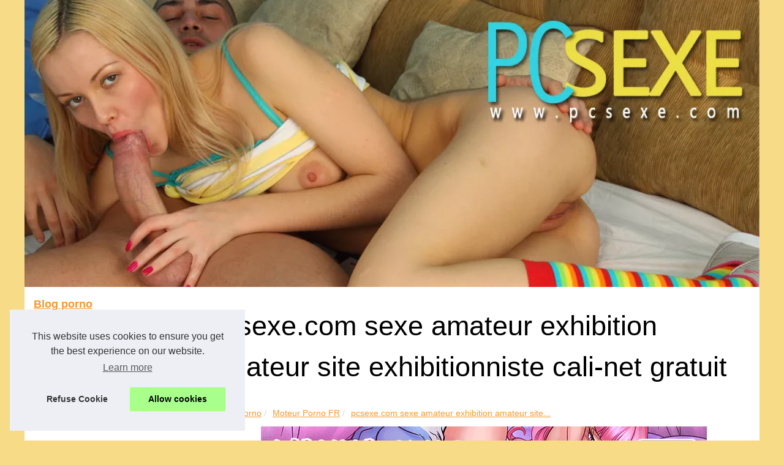

--- FILE ---
content_type: text/html; charset=UTF-8
request_url: https://www.pcsexe.com/moteur-porno/pcsexe-com-sexe-amateur-exhibition-amateur-site-exhibitionniste-cali-net-gratuit.html
body_size: 19338
content:
<!DOCTYPE html>
<html lang="fr">
	<head>
		<meta charset="UTF-8">
			<meta name="viewport" content="width=device-width, initial-scale=1">
			<title>pcsexe.com sexe amateur exhibition amateur site exhibitionniste cali-net gratuit</title>
			<link rel="icon" href="/favicon.ico" sizes="any">
			<meta name="description" content="toutes vos ex. petites amies, vos voisines, votre pharmacienne, votre cousine sur ce site, nue, en pleine exhib voire mme en pleine action. la vengeance...">
			<meta name="keywords" content="exhibition amateur, sexe amateur, amateur sexe, voyeur, voyeurisme, exhib, exhibition, exhibisionisme, voyeurisme, amateur, gratuit 100pour-cent, fille, nue, nu, amateurs, rue, en public, extrieur, plage, string, sex, sexe, cul, sein, sein nu, maillot de bain, so">
			<link rel="canonical" href="https://www.pcsexe.com/moteur-porno/pcsexe-com-sexe-amateur-exhibition-amateur-site-exhibitionniste-cali-net-gratuit.html">
			<link rel="alternate" type="application/rss+xml" title="RSS Feed pcsexe.com" href="https://www.pcsexe.com/rss.xml">
			<meta property="og:type" content="website">
			<meta property="og:locale" content="fr">
			<meta property="og:title" content="pcsexe.com sexe amateur exhibition amateur site exhibitionniste cali-net gratuit">
			<meta property="og:description" content="toutes vos ex. petites amies, vos voisines, votre pharmacienne, votre cousine sur ce site, nue, en pleine exhib voire mme en pleine action. la vengeance d'une amie, d'un ex ..pcsexe.com est possible ! et des millers de contributions toutes gratuites 100pour-cent">
			<meta property="og:url" content="https://www.pcsexe.com/moteur-porno/pcsexe-com-sexe-amateur-exhibition-amateur-site-exhibitionniste-cali-net-gratuit.html">
			<meta property="og:site_name" content="pcsexe.com">
			<meta name="DC.Title" content="pcsexe.com sexe amateur exhibition amateur site exhibitionniste cali-net gratuit">
			<meta name="DC.Description" content="toutes vos ex. petites amies, vos voisines, votre pharmacienne, votre cousine sur ce site, nue, en pleine exhib voire mme en pleine action. la vengeance d'une amie, d'un ex ..pcsexe.com est possible ! et des millers de contributions toutes gratuites 100pour-cent">
			<meta name="DC.Subject" content="toutes vos ex. petites amies, vos voisines, votre pharmacienne, votre cousine sur ce site, nue, en pleine exhib voire mme en pleine action. la vengeance d'une amie, d'un ex ..pcsexe.com est possible ! et des millers de contributions toutes gratuites 100pour-cent">
			<meta name="DC.Language" content="fr">
			<meta name="DC.Identifier" content="https://www.pcsexe.com/moteur-porno/pcsexe-com-sexe-amateur-exhibition-amateur-site-exhibitionniste-cali-net-gratuit.html">
			<meta name="DC.Keywords" content="exhibition amateur, sexe amateur, amateur sexe, voyeur, voyeurisme, exhib, exhibition, exhibisionisme, voyeurisme, amateur, gratuit 100%, fille, nue, nu, amateurs, rue, en public, extrieur, plage, string, sex, sexe, cul, sein, sein nu, maillot de bain, so">
			<meta name="DC.Date.Created" content="Fri Nov 14 9:11:38 UTC 2014">
			<script type="application/ld+json">{"@context":"https:\/\/schema.org\/","@type":"Blog","@id":"https:\/\/www.pcsexe.com","mainEntityOfPage":"https:\/\/www.pcsexe.com","name":"Blog porno","description":"le meilleur du sexe porno gratuit francophone et \u00e9tranger depuis 2004 !","publisher":{"@type":"Organization","@id":"https:\/\/www.pcsexe.com","name":"pcsexe.com"},"blogPost":{"@type":"BlogPosting","@id":"\/moteur-porno\/pcsexe-com-sexe-amateur-exhibition-amateur-site-exhibitionniste-cali-net-gratuit.html","mainEntityOfPage":"\/moteur-porno\/pcsexe-com-sexe-amateur-exhibition-amateur-site-exhibitionniste-cali-net-gratuit.html","headline":"pcsexe.com sexe amateur exhibition amateur site exhibitionniste cali-net gratuit","name":"pcsexe.com sexe amateur exhibition amateur site exhibitionniste cali-net gratuit","description":"toutes vos ex. petites amies, vos voisines, votre pharmacienne, votre cousine sur ce site, nue, en pleine exhib voire mme en pleine action. la vengeance d'une amie, d'un ex ..pcsexe.com est possible ! et des millers de contributions toutes gratuites 100%","datePublished":"2014-11-14","url":"\/moteur-porno\/pcsexe-com-sexe-amateur-exhibition-amateur-site-exhibitionniste-cali-net-gratuit.html"}}</script>
			<style>
			html, body, div, span, object, iframe,h1, h2, h3, h4, h5, h6, p, blockquote, pre, a, cite, code, em, img, strong, sub, sup, i, center, ol, ul, li, fieldset, form, label, legend, table, caption, tbody, tfoot, thead, tr, th, td, article, aside, canvas, details, embed, figure, figcaption, footer, header, hgroup, main, menu, nav, output, ruby, section, summary, time, mark, audio, video{margin: 0;padding: 0;border: 0;font-size: 100%;font: inherit;vertical-align: baseline;}
			body, article, aside, details, figure, footer, header, main, nav, section, time, paginate, blockquote {display: block; box-sizing: border-box;}
			body {margin:0px;display:flex;flex-direction:column;justify-content:center;line-height: 1; text-align:center;background:rgba(247,219,135,1);font-family: Verdana, sans-serif;color: rgba(0,0,0,1);}
			body:hover{background:rgba(247,219,135,1);}
			ol, ul {list-style: none;}
			blockquote, q {quotes: none;}
			blockquote:before, blockquote:after, q:before, q:after{content: '';content: none;}
			table {border-collapse: collapse;border-spacing: 0;}
			header, main, footer {display:block;margin:auto;width:100vw;}
			header img, header picture {display:block;margin:auto;width:1200px;max-width:100vw;height:auto;}
			a {color: rgba(245,152,46,1);}
			a:hover {color: rgba(245,152,46,1);text-decoration:none;}
			header {order:1;}
			main {order:2; display: flex;flex-direction:column;flex-wrap:wrap;justify-content:center;align-items: stretch;width:100vw;background:rgba(255,255,255,1);}
			main:hover {background:rgba(255,255,255,1);}
			aside {display:block;width:100%;height:auto;margin:10px auto;text-align:center;}
			main > section {width:95vw;}
			main > section > h1 {display:block;font-size:1.5em;padding:20px 10px;}
			main > section > nav > ol {font-size:0.9em;display:flex;flex-direction:column;flex-wrap:wrap;}
			main > section > nav > ol > li:first-child:before {content:"⌂";margin-right:5px;}
			main > section > nav > ol > li {display:inline-block;padding:5px;}
			main > section > nav > ol > li > a:hover {text-decoration:underline;}
			main > section > article {margin:10px auto;padding:10px;line-height:2em;text-align:justify;background:rgba(255,255,255,0);}
			main > section > article:hover {background:rgba(255,255,255,0);}
			main > section > article P {display:block;width:100%;margin:20px 0px;}
			main > section > article h2 {margin:10px 0px;font-weight:bold;font-size:1.2em;}
			main > section > article h3 {margin:10px 20px;font-weight:bold;font-size:1em;}
			main > section > article img {display:block;max-width:90%;margin:auto;}
			main > section > article a {text-decoration:underline;}
			main > section > article ul, main > section > article ol { list-style-type: disc; padding-left: 20px;}
			main > section > article ol {list-style-type: decimal; padding-left: 20px;}
			main > section > article em, main > section > article i {font-style: italic;}
			main > section > article strong, main > section > article b {font-weight: bold;}
			main > section > article u {text-decoration: underline;}
			main > section > article table {width: 100%;border-collapse: collapse;margin: 20px 0;box-shadow: 0 0 10px rgba(0, 0, 0, 0.1);}
			main > section > article table th, main > section > article table td {border: 1px solid;padding: 10px;text-align: left;}
			main > section > article table th {font-weight: bold;text-align: center;}
			main > section > article table tr:nth-child(even) {filter: brightness(0.97);}
			main > section > time {margin:5px 10px 10px 10px;font-style:italic;text-align:right;}
			main > section > paginate > ul {width:100%;font-size:0.9em;line-height:1.3em;display:flex;flex-direction:row;justify-content:space-between;}
			main > section > paginate > ul > li {max-width:40%;}
			main > section > paginate > ul > li:first-child a:before {display:block;margin:0 0 5px 0;content:"⇦";}
			main > section > paginate > ul > li:last-child a:before {display:block;margin:0 0 5px 0;content:"⇨";}
			main > section > paginate > ul > li > a {display:block;margin:auto;padding:15px;border:1px dashed rgba(255,255,255,0);}
			main > section > section > article {text-align:justify;margin:20px 10px;padding:20px 0px;line-height:1.8em;border-top:1px solid rgba(102,102,102,0.9);}
			main > section > section > article:first-child {border:0px;}
			main > section > section > article > h1 {text-align:left;font-weight:bold;margin-bottom:10px;font-size:1.2em;}
			main > section > section > article > h1:hover {margin-left:10px;}
			main > section > section > article > div {display:flex;flex-direction:row;justify-content:space-between;align-items:flex-start;}
			main > section > section > article > div, main > section > section > article > div > a, main > section > section > article > div > blockquote {display:block;}
			main > section > section > article > div > a > img {display:block;max-width:100%;margin:auto;height:auto;}
			main > section > section > article > div > blockquote > a {text-decoration:underline;}
			main > section > section > article > div > blockquote > a:hover {text-decoration:none;}
			main > section > section > h2 {font-weight:bold;margin:15px 0px;}
			main > section > section > ul {margin:30px 0px;}
			main > section > section > ul > li {display:block;font-size:0.9em;padding:5px 10px;margin:10px 0px;display:flex;flex-direction:row;justify-content:space-between;}
			main > section > section > ul > li > time {font-style:italic;width:120px;}
			main > section > section > ul > li > a {text-align:left;width:630px;}
			main > section > section > ul > li > a:hover {text-decoration:underline;}
			main > section > section > ul > li > hits {text-align:right;font-style:italic;width:120px;}
			main > nav {display:flex;flex-direction:column;width:100%;background:rgba(255,255,255,0.3);}
			main > nav:hover {background:rgba(255,255,255,0.3);}
			main > nav > div {display:block;margin:10px;}
			main > nav > div > a > h2 {display:block;margin:auto;font-size:1.1em;margin:0px 5px 0px 5px;padding:10px 0px;font-weight:bold;}
			main > nav > div > ol {margin-bottom:10px;padding:0px;}
			main > nav > div > ol > li {display:block;text-align:left;padding:5px;margin:0px 5px;}
			main > nav > div > ol > li > a {display:block;font-size:0.9em;padding:5px;margin:5px 20px 5px 0px;}
			footer {order:3;width:95vw;padding:10px 0px;font-size:0.8em;line-height:1.7em;}
			main > nav > div > ol {background:rgba(255,255,255,0);}
			main > nav > div > ol:hover {background:rgba(255,255,255,0.3);}
			body > footer {background:rgba(255,255,255,1);}
			body > footer:hover {background:rgba(255,255,255,1);}
			@media(min-width: 1200px){
				* {-moz-transition: all .3s ease-out;-o-transition: all .3s ease-out;transition: all .3s ease-out;}
				header, main, footer {max-width:1200px;}
				main {display:flex;flex-direction:row;}
				main > section {width:900px;max-width:90vw;}
				main > section > h1 {font-size:2.8em;line-height:1.5em;text-align:left;margin:30px 0px;padding:0px;}
				main > section > nav > ol {flex-direction:row;}
				main > section > nav > ol > li::after {content:" / ";color:rgba(200,200,200,0.7);}
				main > section > nav > ol > li:last-child:after {content:"";}
				main > section > article h2 {font-size:1.4em;}
				main > section > article h3 {font-size:1.1em;}
				main > section > section > article > div {position:relative;display:flex;flex-direction:row;flex-wrap: nowrap;align-items: flex-start;}
				main > section > section > article > div > a > img {margin-top:5px;}
				main > section > section > article:nth-child(even) > div {flex-direction:row-reverse;}
				main > section > section > article:nth-child(odd) > div > a {margin-right:20px;}
				main > section > section > article:nth-child(even) > div > a {margin-left:20px;}
				main > section > section > article > div > blockquote {min-width:50%;max-width:100%;}
				main > section > section > article > div > a {min-width:30%;margin:5px;}
				main > section > section > article > div > a > img {display:block;height:auto;}
				main > section > paginate > ul > li > a:hover {border:1px solid rgba(102,102,102,0.9);}
				main > nav {width:300px;max-width:90vw;}
				main > nav > div > a > h2 {text-align:left;}
				main > nav > div > ol > li > a:hover {margin:5px 0px 5px 20px;}
				footer {text-align:left;}
				footer a:hover {text-decoration:underline;}
			}
			@media(min-width: 1200px){ main > nav{order:1;} main > section{order:2;}}
		</style>
	</head>
	<body>
		<main>
		<section>
		
			<h1>pcsexe.com sexe amateur exhibition amateur site exhibitionniste cali-net gratuit</h1>
			<script type="application/ld+json">{"@context":"https:\/\/schema.org","@type":"BreadcrumbList","itemListElement":[{"@type":"ListItem","position":1,"item":{"@id":"https:\/\/www.pcsexe.com","name":"Blog porno"}},{"@type":"ListItem","position":2,"item":{"@id":"https:\/\/www.pcsexe.com\/moteur-porno\/","name":"Moteur Porno FR"}},{"@type":"ListItem","position":3,"item":{"@id":"https:\/\/www.pcsexe.com\/moteur-porno\/pcsexe-com-sexe-amateur-exhibition-amateur-site-exhibitionniste-cali-net-gratuit.html","name":"pcsexe.com sexe amateur exhibition amateur site..."}}]}</script>
			<nav>
			<ol>
				<li><a href="https://www.pcsexe.com" title="Blog porno">Blog porno</a></li>
				<li><a href="https://www.pcsexe.com/moteur-porno/" title="Moteur Porno FR">Moteur Porno FR</a></li>
				<li><a href="https://www.pcsexe.com/moteur-porno/pcsexe-com-sexe-amateur-exhibition-amateur-site-exhibitionniste-cali-net-gratuit.html" title="pcsexe.com sexe amateur exhibition amateur site...">pcsexe.com sexe amateur exhibition amateur site...</a></li>
			</ol>
			</nav>
			<aside><iframe src="https://gamingadlt.com/ifr/?bs=10&offer=47&uid=0325f380-257d-42ec-a17e-7a111b0c58e4" width="728" height="90" frameborder="0" sandbox></iframe></aside>
			<article lang="fr-FR">
				ATTENTION : SITE PORNOGRAPHIQUE RESERVE AUX MAJEURS DE PLUS DE 18 ANS Ce site Internet est rserv un public majeur et averti et est conforme toutes les rglementations franaises en vigueur. Il contient des textes, des liens et des photos classes X qui peuvent tre choquantes pour certaines sensibilits. Je certifie sur l'honneur : - tre majeur selon la loi en vigueur dans mon pays et que les lois de mon tat ou mon pays m'autorisent a accder ce site et que ce site a le droit de me transmettre de telles donnes. - tre inform du caractre pornographique du serveur auquel j'accde. -je dclare n'tre choqu par aucun type de sexualit et m'interdit de poursuivre la socit ditrice de toute action judiciaire. - consulter ce serveur titre personnel sans impliquer de quelque manire que ce soit une socit prive ou un organisme public. Je m'engage sur l'honneur : - ne pas faire tat de l'existence de ce serveur et ne pas en diffuser le contenu des mineurs et utiliser tous les moyens permettant d'empcher l'accs de ce site pour adulte tout mineur. - assumer ma responsabilit, si un mineur accde ce serveur cause de ngligences de ma part : absence de protection de l'ordinateur personnel, absence de logiciel de censure, divulgation ou perte du mot de passe de scurit. - assumer ma responsabilit si une ou plusieurs de mes prsentes dclarations ont inexactes. Toutes les images contenues dans ce site sont en accord avec la loi Franaise sur la pornographie (aucune image de mineur n'est prsente sur ce site) J'ai lu attentivement les paragraphes ci-dessus et signe lectroniquement mon accord avec ce qui prcde en cliquant sur le bouton ENTRER ENTREE Copyright 2007 pcsexe.com - Tous droits rservs . Tous les modles prsents sur le site ont 18 ans et plus . s porno porno gratuit Partenaire : exhibition amateur - sexe amateur gratuit - nue en public - amatrice salope - sexe amateur - top amateur - pcsexe.com amatrice gratuit - sexe gratuit - Amatrice chaude - Sexe gratuit - Contributions Amateurs FR - Gang Bang Paris - Sexe Gratuit Live Show- Gang-Bang Webcam sexy - Porno amateur - Moni-k
				<h2>films x matures, le paradis des femmes mres en chaleur!</h2>
				Films X MaturesLe paradis des femmes mres en chaleur!Le contenu pornographique de ce site ne conviens pas un public mineur.C'est pourquoi, en cliquant sur "Entrer", vous dclarez avoir atteint l'ge de la majorit dans votre pays de pcsexe.com vous engagez galement ne pas faire connatre ce site des personnes mineures, et mettre en oeuvre les moyens techniques ncssaire pour bloquer l'accs de ce site toute personne mineure utilisant votre matriel informatique, et votre connexion pcsexe.com contenu de ce site peut tre aprci titre purement personnel, si vous repectez les conditions pcsexe.com nos modles, sans exception, sont ags de plus de 18 pcsexe.comrSortir Copyright pcsexe.compcsexe.com 2007-2010 - Tous droits rservs - Webmasters X [ Matures Gratuit ][ Tube Porno ][ Bondage ][ Porno ][ Liste2Cul ][ SexeTube ][ Baise matures ][ Blog Pervers ][ Blog Matures ][ Vidos Pornos Land ][ Mamans Sexy ][ Baise Moi ][ Mamans Salopes ][ Mamans Cochonnes ][ Mamans Nues ][ Uniformes Matures ][ Gros Seins Matures ][ Chattes Poilues ][ Moches et Grosses ][ Sex-Shop ][ Porno mature ][ Blog sexe ][ Vidos X Matures ][ Porno 35ans ][ Lingerie sexy ][ Asiatixxx ][ Bas collants mature ][ Anus de dames ][ Bombes Matures ][ Charme Mature ][ Black vicieuses ][ Matures Exotiques ][ Ma copine baise ][ Mamans 40ans ][ Folles de baise ][ Jeunes Vicieuses ][ Jolies dbutantes ][ Sex Lesbienne ][ Mamans 40ans ][ Matures Vicieuses ][ Photo Mature ][ Trou du cul ][ Vieilles Cochonnes ][ Vidos Franaises ][ Femmes Mres ][ Matures Blacks ][ OeilDuPervers ][ SemSex ][ Films2Baise ][ Belles 40ans ][ Videos2France ][ Vidos2Baise ][ Vidos Amateurs ][ SemRencontre ][ Rencontres de nuit ][ Porno gratuit ][ Films2Sex ][ Canal XXX ][ Analpink ][ Sexe Matures ][ Logiciel Porno ][ Vidos Sexe Hot ][ Matures en Bas-Collants ][ Top Sexe ][ Vidos Pornos ][ Vidos Amateurs ][ Vidos Femmes Mres ][ Orgie Mature ][ Lesbiennes Matures ][ Vieilles Salopes Bourgeoises ][ Matures Cochonnes ][ Tlcharger DVD ][ Vieilles Salopes ][ Mres et Chaudes ][ Sexe Gratuit ][ Mes Femmes Mres ][ Videos Sexe Hard ][ Vidos Hentai ][ Mes Matures ][ Mes Amateurs ][ Galeries X ][ Galeries Photos X Gratuites ]
				<h2>nylon mania</h2>
				pcsexe.com Stocking Tube pcsexe.comrie Erotica pcsexe.com Zone pcsexe.com Stocking Pictures pcsexe.comct Stockings pcsexe.com in Lingerie pcsexe.coml Seduction pcsexe.coming Amateurs pcsexe.com Stockings pcsexe.comia pcsexe.coming Queen pcsexe.come Maniac pcsexe.comingqueens pcsexe.comious-Ladies pcsexe.comic Lady pcsexe.com Now pcsexe.com Nylon Sex pcsexe.com Junction pcsexe.com Nylon TGP pcsexe.comnt PostTrade Links GM World Toplist Pinup Glamour Toplist Pantyhose Please Toplist Only Tease Toplist Nylon Pinups Toplist Kristy Blue Toplist Nylon Toplist Sweet Nylons Toplist Poisonleg Toplist Uniform Pages Toplist Magic Woman Toplist Nylons 100 Toplist pcsexe.com Leggy Sites Toplist Leg Woman Toplist Horny Stockings Toplist My Stocking TubeLingerie EroticaLeg ZoneMore Beautiful WomanThousands of Horny BabesDaily Fresh HoneysJust Stocking PicturesPerfect StockingsWomen in LingerieDaily updated PicsPretty Girls are waitingCome to see more 1. My Stocking Tube 2. Lingerie Erotica 3. Leg Zone 4. Just Stocking Pictures 5. Perfect Stockings 6. Women in Lingerie 7. Sinful Seduction 8. Stocking Amateurs 9. Horny Stockings10. Nylonia11. Stocking Queen12. Mature Maniac13. Stockingqueens14. Luxurious-Ladies15. Classic Lady16. Nylon Now17. Free Nylon Sex18. TGP Junction19. Free Nylon TGP20. Elegant Post21. Femdom Alphabet22. Adult Lingerie Pics23. Wet Dream Babes24. Camgirls Online25. Nylon Now26. Asian Girls Movie27. Milf Maniac28. Nylon Net Babes29. Poison Leg30. All Nice Porn31. Gorgeous Juicy Tits32. Sexy Lingerie Tgp33. Asian Teen Gallery34. Nude Camgirls Chat35. Free Movie Clips36. Daily Nylon Galleries37. Asian Girls Gallery38. Babes X World39. Lingerie Porn Guide40. Free Nylon FetishTrade LinksSinful SeductionStocking AmateursHorny StockingsCan't get enough of itNasty GalleriesFresh Updates every dayFoxy Shoplifter In Boots And Stockings Got CaughtCollege Reunion Threesome With Chicks In StockingsWealthy Lady In Tan Stockings Enjoys Having SexHot Threesome With Blonde And Brunette In StockingsGlamour Party Turns Into A Wild GangbangMistress In Fishnets Gets Big Cock Up Her AssFoxy Model In Fishnet Hose Enjoys Huge CockWild Fucking In Black Fishnet StockingsSexy Lady In Stockings Enjoys Deep Anal PenetrationVoodoo Madame Performs Spells For Lady In StockingsMan Watching His Wife In Stockings Fucking His FriendAmateur Brunette In Stockings Fucking In GarageTeen In Knee High Stockings Does Acrobatic FuckingBlonde In White Stockings Loves Rough Anal SexSlut In Stockings Loves Ass To Mouth SexCouple Has Sex With Young Blonde In StockingsSlut In Red High Boots Double Ass FuckedDouble Anal Fuck For Brunette In Red Latex BootsKinky Blonde In Boots Enjoys Deep Anal CumshotBrutal Fucking With Slut In Pantyhose And Red BootsAss To Mouth Sex With Babe In Kneehigh BootsBabysitter In Kneehigh Stockings Gets FuckedBlonde In Black Stockings Playing With DildoBlonde In White Stockings Fucked By Black CockBlonde In White Stockings Gets Fucked On CouchBlonde Secretary In White Stockings Does Her Boss Brunette In Black Stockings Getting BangedBrunette In Pantyhose And High Boots Toying On BedBrunette In Pink Fishnets Doing AnalBusty Girls In Latex And Thighhigh BootsBusty Lesbians In Fishnet Pantyhose And StockingsBusty Strippers In Stockings Getting SpankedChick In Fishnet Body Stocking Gets Two CocksDivas In Latex And Stockings Playing With ToysDrunk Slut In Stockings Gets Double PleasureFetish Girls In Latex And Stockings Share A CockFour Girls In Stockings Latex And High BootsFoxy Brunette In Fishnet Stockings ScrewingGirl In Boots And Stockings Knows How To MoveGirls In Latex And High Boots Playing With ToysGirls In Stockings And Heels Having FunGoth Chick In Boots Gets Drilled In All HolesHot Brunette In Black Stockings Gets Wild SexHot Girls In Stockings Playing With ToysLesbians In Bright Latex Do Anal With Huge DildoLesbians In Latex And Boots Playing With ToysLesbians In Latex And Stockings Enjoy Double DildoLesbians In Nylons High Boots And LatexLesbians In Pantyhose And Boots With A Strap-OnMistress In Boots Dominates Girl In StockingsSexy Blonde In Black Stockings Having Wild SexSexy Lesbians In Latex And Boots Having FunSexy Stripper In Stockings Fucking Lucky GuySlut In Fishnets Gets Fucked In All HolesStripper In Latex And High Heels DancingStripper In Red Stockings Hardcore VIP ServiceTeacher In Stockings Gives Lesson To Teen GirlTeen In Boots Gets Ganged In ToiletThree Girls Have Fun In High Boots And LatexTwo Hot Girls In Latex Dildoing Each OtherTwo Sexy Lesbians In Stockings And Heels Ronis ParadiseSexy housewife Roni is wearing nylon and stockings, over 10.000 PhotosEmily MarilynGlamour model in latex and nylon, makes your fetish dreams come trueMy FetishHardcore and lesbian action in satin and nylon, my favouriteNylon FactorSecretary, Teachers and Business women in stockings and high heelsLeg ActionNylon DivasMy Fetish Partner Sites:Find Red - Nylon Galleries Horny Stockings Stocking Maniacs Stocking Hardcore Sinful Seduction Nylon Mania Stocking Glamour Wet Dream Babes Stockings Toplist Mature Maniac TRADE LINKS | CONTACT All the Links on pcsexe.com are provided by 3rd pcsexe.com have no association with the content provided by this links&copy; 2005 pcsexe.comgal Notice
				<h2>hot babes naked featuring chicks nude</h2>
				Exploited College Girlsfeaturing fresh amateur girls having sex &raquo; Pretty Cute BabesPretty Cute Babes BLOGFEMJOYPicture of the Day!These girls are waiting INSIDE!Indulge yourself and feast your eyes on the world's most sexiest women NUDE!&mdash; Friendly Sites &mdash;&mdash;Lactating BreastsLesbo PussyAnal SlutsBeautiful FeetChicks nude featuring hot babes nakedMeet the sweet and mesmerizing cuties of MC NUDES!When it comes to the best of the best, the girls of MC NUDES will have you dropping your jaw! Only the best girls pose nude for the loyal fans of MC NUDES! Be drawn to the most perfect women in the world!Visit Met Art - one of the most premiere adult sites capturing the RAW charming beauty of women completely nude!One of my favorite sites and you can clearly see why. These girls are absolutely flawless and their is no substitute for pure, natural girls in sexy poses. Met-Art features an enormous collection of nude girls led by the world's best photographers. Unsurpassed picture quality that will make you drooling for more!Get intimate and meet the seductive and flirtatious women of Xisty!I admit, I love this nude babes site! A bit different from the traditional nude art websites, this one features really sizzling babes as they spread wide open in hi-def video and crystal clear nude pictures. An excellent site if your looking for a something a little pcsexe.com Amour Angels for the most tasteful nude teen girls online!Amour Angels features nude legal teen amateur models and girls in their mid-twenties. These sweet and seductive hotties bare all for the first time in front of a camera. An adult site full of classy nudes that many will admire!Featuring the most alluring honeys totallyNUDE and EXPOSED at Watch4Beauty!Meet the warm and sensual women of Watch 4 Beauty. An online erotic art magazine featuring REAL HOT MODELS in provocative poses that will have you craving for more! Meet all the enchanting and lovely ladies all INSIDE!Looking for more porn?Watch gorgeous girls give the hottest mouthwatering blowjobs in Un-Natural Sex 21 NOW!&mdash; Friendly Sites &mdash;True Teen Sex | Sexy Club Babes | Pornstars United | Cuties Galore | Skinny Teenies | Asian Babes | Priya Rai | Busty Babes | Big Boobs | Nelli Roono | FTV Girls | free porn videos | nude chat | College Bash | Tanner Mayes | free pornos | free live sex | free live sex | Erotic Nude Girls | Yurizan Beltran | Adult Star Webcams | Free Mobile Porn | Ghetto Gaggers | erotik auf deutsch | Hot Babes | Pretty Cute Babes | Priya Rai Porn | Disgraced 18 | Lindy Lopez | natural nudes | hot brunettes | pornCopyright &copy pcsexe.com All Rights Reserved.18 U.S.C. 2257 Record-Keeping Requirements Compliance statement | WEBMASTERS Labelled with ICRA
			</article>
			<time datetime="2014-11-14 09:11">14/11/2014 09:11 - 2&nbsp;113 hits</time>
			<aside><iframe src="https://gamingadlt.com/ifr/?bs=2&offer=47&uid=0325f380-257d-42ec-a17e-7a111b0c58e4" width="300" height="100" frameborder="0" sandbox></iframe></aside>
			<paginate>
				<ul><li><a href="https://www.pcsexe.com/moteur-porno/sexe-anal-hardcore.html" title="sexe anal hardcore">sexe anal hardcore</a></li>
				<li><a href="https://www.pcsexe.com/moteur-porno/sex-erotique-blog-video-porno-gratuite.html" title="sex érotique : blog vidéo porno gratuite">sex érotique : blog vidéo porno gratuite</a></li></ul>
			</paginate>
			<section>
				<h2>Les dernières publications</h2>
			<ul>
				<li><time datetime="2023-07-04 04:18">04/7/2023</time><a href="https://www.pcsexe.com/moteur-porno/Profitez-de-l-acces-membre-gratuit-sur-porno-acces-com-Telechargez-ou-regardez-en-streaming-les-dernieres-videos-du-net-1687980036.html" title="Profitez de l'accès membre gratuit sur porno-acces.com : Téléchargez ou regardez en streaming les dernières vidéos du net">Profitez de l'accès membre gratuit sur porno-acces.com : Téléchargez ou regardez en streaming les dernières vidéos du net</a><Hits>2&nbsp;912 hits</Hits></li>
				<li><time datetime="2016-07-27 04:54">27/7/2016</time><a href="https://www.pcsexe.com/moteur-porno/le-top-du-telephone-rose-sur-internet.html" title="Le top du téléphone Rose sur Internet">Le top du téléphone Rose sur Internet</a><Hits>5&nbsp;707 hits</Hits></li>
				<li><time datetime="2015-10-30 08:54">30/10/2015</time><a href="https://www.pcsexe.com/moteur-porno/site-porno-et-sexe-gratuit.html" title="site porno et sexe gratuit">site porno et sexe gratuit</a><Hits>7&nbsp;354 hits</Hits></li>
				<li><time datetime="2015-10-27 03:59">27/10/2015</time><a href="https://www.pcsexe.com/moteur-porno/18-ans-salopes-en-videos-xxx-sur-videos-x-land.html" title="18 ans salopes en videos xxx sur videos x land">18 ans salopes en videos xxx sur videos x land</a><Hits>6&nbsp;708 hits</Hits></li>
				<li><time datetime="2015-10-26 03:09">26/10/2015</time><a href="https://www.pcsexe.com/moteur-porno/vido-de-cul.html" title="vido de cul">vido de cul</a><Hits>5&nbsp;498 hits</Hits></li>
				<li><time datetime="2015-10-23 11:17">23/10/2015</time><a href="https://www.pcsexe.com/moteur-porno/rousse-nue-pcsexe-com.html" title="rousse nue - pcsexe.com">rousse nue - pcsexe.com</a><Hits>3&nbsp;423 hits</Hits></li>
				<li><time datetime="2015-10-22 08:05">22/10/2015</time><a href="https://www.pcsexe.com/moteur-porno/femme-direct-pcsexe-com-le-best-of-live-show.html" title="femme direct pcsexe.com - le best of live show!">femme direct pcsexe.com - le best of live show!</a><Hits>2&nbsp;933 hits</Hits></li>
				<li><time datetime="2015-10-21 04:10">21/10/2015</time><a href="https://www.pcsexe.com/moteur-porno/bretagne-annonces-libertines-service-de-rencontres-libertines-alien-sexe.html" title="bretagne : annonces libertines - service de rencontres libertines alien sexe">bretagne : annonces libertines - service de rencontres libertines alien sexe</a><Hits>3&nbsp;378 hits</Hits></li>
				<li><time datetime="2015-10-18 03:07">18/10/2015</time><a href="https://www.pcsexe.com/moteur-porno/video-porno-gay-et-extrait-gratuit.html" title="video porno gay et extrait gratuit">video porno gay et extrait gratuit</a><Hits>3&nbsp;172 hits</Hits></li>
				<li><time datetime="2015-10-12 07:17">12/10/2015</time><a href="https://www.pcsexe.com/moteur-porno/photos-x-suceuse-de-bite-et-pipe-gratuite.html" title="photos x suceuse de bite et pipe gratuite">photos x suceuse de bite et pipe gratuite</a><Hits>3&nbsp;520 hits</Hits></li>
			</ul>
			</section>
		</section>
		<nav>
			<div>
				<a href="https://www.pcsexe.com" title="Blog porno">
				<h2>Blog porno</h2>
				</a>
				<ol>
				<li><a href="https://www.pcsexe.com/top-lecture.htm" title="Nos meilleurs articles">Nos meilleurs articles</a></li>
				<li><a href="https://www.pcsexe.com/sitemap_html.xml" title="Plan du site">Plan du site</a></li>
				</ol>
			</div>
			
			<div>
				<a href="https://www.pcsexe.com/blog-de-sexe/" title="Blog de sexe">
				<h2>Blog de sexe</h2>
				</a>
				<ol>
				<li><a href="https://www.pcsexe.com/blog-de-sexe/cam-free-proteger-les-mineurs-des-contenus-pour-adultes.html" title="Cam-Free : Protéger les Mineurs des Contenus pour Adultes">Cam-Free : Protéger les...</a></li>
				<li><a href="https://www.pcsexe.com/blog-de-sexe/Les-meilleures-adresses-d-escort-girl-a-Geneve-en-Suisse.html" title="Les meilleures adresses d'escort girl à Genève en Suisse">Les meilleures adresses...</a></li>
				<li><a href="https://www.pcsexe.com/blog-de-sexe/Decouvrez-l-elegance-des-poupees-erotiques-de-latex-sexy-doll-com.html" title="Découvrez l'élégance des poupées érotiques de latex-sexy-doll.com">Découvrez l'élégance des...</a></li>
				<li><a href="https://www.pcsexe.com/blog-de-sexe/Le-hot-luxure-liveshow-quand-la-passion-s-invite-sur-scene.html" title="Le hot luxure liveshow : quand la passion s'invite sur scène">Le hot luxure liveshow :...</a></li>
				<li><a href="https://www.pcsexe.com/blog-de-sexe/Le-08-95-69-93-93-le-numero-incontournable-pour-des-discussions-sexy-sur-tel-rose-com.html" title="Le 08 95 69 93 93 : le numéro incontournable pour des discussions sexy sur tel-rose.com">Le 08 95 69 93 93 : le...</a></li>
				<li><a href="https://www.pcsexe.com/blog-de-sexe/webcam-privee-sexe-chat-en-direct.html" title="Chat en ligne avec une webcam privée connectée en direct">Chat en ligne avec une webcam...</a></li>
				<li><a href="https://www.pcsexe.com/blog-de-sexe/la-relation-avec-un-seducteur.html" title="La relation avec un séducteur">La relation avec un séducteur</a></li>
				<li><a href="https://www.pcsexe.com/blog-de-sexe/blacked-debarque-enfin-en-france.html" title="Blacked débarque enfin en France">Blacked débarque enfin en...</a></li>
				<li><a href="https://www.pcsexe.com/blog-de-sexe/cet-asiat-magnifique-se-fait-defoncer-le-cul-par-un-gros-burin-black.html" title="Cet asiat magnifique se fait défoncer le cul par un gros burin black">Cet asiat magnifique se fait...</a></li>
				<li><a href="https://www.pcsexe.com/blog-de-sexe/video-minet-gay-trop-bonne-pour-ne-pas-etre-partagee.html" title="Video minet gay trop bonne pour ne pas être partagée">Video minet gay trop bonne...</a></li>
				</ol>
				
				<a href="https://www.pcsexe.com/moteur-porno/" title="Moteur Porno FR">
				<h2>Moteur Porno FR</h2>
				</a>
				<ol>
				<li><a href="https://www.pcsexe.com/moteur-porno/Profitez-de-l-acces-membre-gratuit-sur-porno-acces-com-Telechargez-ou-regardez-en-streaming-les-dernieres-videos-du-net-1687980036.html" title="Profitez de l'accès membre gratuit sur porno-acces.com : Téléchargez ou regardez en streaming les dernières vidéos du net">Profitez de l'accès membre...</a></li>
				<li><a href="https://www.pcsexe.com/moteur-porno/le-top-du-telephone-rose-sur-internet.html" title="Le top du téléphone Rose sur Internet">Le top du téléphone Rose...</a></li>
				<li><a href="https://www.pcsexe.com/moteur-porno/site-porno-et-sexe-gratuit.html" title="site porno et sexe gratuit">site porno et sexe gratuit</a></li>
				<li><a href="https://www.pcsexe.com/moteur-porno/18-ans-salopes-en-videos-xxx-sur-videos-x-land.html" title="18 ans salopes en videos xxx sur videos x land">18 ans salopes en videos xxx...</a></li>
				<li><a href="https://www.pcsexe.com/moteur-porno/vido-de-cul.html" title="vido de cul">vido de cul</a></li>
				<li><a href="https://www.pcsexe.com/moteur-porno/rousse-nue-pcsexe-com.html" title="rousse nue - pcsexe.com">rousse nue - pcsexe.com</a></li>
				<li><a href="https://www.pcsexe.com/moteur-porno/femme-direct-pcsexe-com-le-best-of-live-show.html" title="femme direct pcsexe.com - le best of live show!">femme direct pcsexe.com - le...</a></li>
				<li><a href="https://www.pcsexe.com/moteur-porno/bretagne-annonces-libertines-service-de-rencontres-libertines-alien-sexe.html" title="bretagne : annonces libertines - service de rencontres libertines alien sexe">bretagne : annonces...</a></li>
				<li><a href="https://www.pcsexe.com/moteur-porno/video-porno-gay-et-extrait-gratuit.html" title="video porno gay et extrait gratuit">video porno gay et extrait...</a></li>
				<li><a href="https://www.pcsexe.com/moteur-porno/photos-x-suceuse-de-bite-et-pipe-gratuite.html" title="photos x suceuse de bite et pipe gratuite">photos x suceuse de bite et...</a></li>
				</ol>
				
				<a href="https://www.pcsexe.com/porn-search/" title="Moteur porno US">
				<h2>Moteur porno US</h2>
				</a>
				<ol>
				<li><a href="https://www.pcsexe.com/porn-search/sexe-sexe-en-groupe-gratuit-photos-porno-sexe-en-groupe-vidos-sexe-en-groupe-sexe-pour-les-sexolique.html" title="sexe sexe en groupe gratuit, photos porno sexe en groupe, vidos sexe en groupe sexe pour les sexolique">sexe sexe en groupe gratuit,...</a></li>
				<li><a href="https://www.pcsexe.com/porn-search/liveshow-amateur-en-hot-live-show-et-live-show-sexe.html" title="liveshow amateur en - hot live show et live show sexe">liveshow amateur en - hot...</a></li>
				<li><a href="https://www.pcsexe.com/porn-search/meilleur-du-sex-photos-sexe-gratuit-video-porno-a-telecharger-photo-de-cul.html" title="meilleur du sex photos sexe gratuit video porno a telecharger photo de cul">meilleur du sex photos sexe...</a></li>
				<li><a href="https://www.pcsexe.com/porn-search/horny-school-girls.html" title="horny school girls">horny school girls</a></li>
				<li><a href="https://www.pcsexe.com/porn-search/true-teen-models-free-nude-and-nn-teen-models-galleries.html" title="true teen models. free nude and nn teen models galleries">true teen models. free nude...</a></li>
				<li><a href="https://www.pcsexe.com/porn-search/london-sluts.html" title="london sluts">london sluts</a></li>
				<li><a href="https://www.pcsexe.com/porn-search/mature-sluts.html" title="mature sluts">mature sluts</a></li>
				<li><a href="https://www.pcsexe.com/porn-search/lap-cave.html" title="lap cave">lap cave</a></li>
				<li><a href="https://www.pcsexe.com/porn-search/abby-winters-models.html" title="abby winters models">abby winters models</a></li>
				<li><a href="https://www.pcsexe.com/porn-search/thepicsxxx-free-amateur-pictures.html" title="thepicsxxx - free amateur pictures">thepicsxxx - free amateur...</a></li>
				</ol>
			</div>
			
			<aside>
				<iframe src="https://gamingadlt.com/ifr/?bs=1&offer=47&uid=0325f380-257d-42ec-a17e-7a111b0c58e4" width="300" height="250" frameborder="0" sandbox></iframe>
			</aside>
			</nav>
		</main>
		<header>
			<a href="/" title="Blog porno">
			<picture>
				<source srcset="/header.webp?v=1676903667" type="image/webp" >
				<img src="/header.jpg" alt="Blog porno" title="Blog porno" width="1024" height="400" loading="lazy" />
			</picture>
			</a>
		</header>
		<footer>
			© 2026 <a href="https://www.pcsexe.com" title="pcsexe.com">Pcsexe.com</a>
			| <a href="https://www.pcsexe.com/top-lecture.htm" title="Nos meilleurs articles - pcsexe.com">Nos meilleurs articles</a>
			| <a href="https://www.pcsexe.com/sitemap_html.xml" title="Plan du site - pcsexe.com">Plan du site</a>
			| <a href="https://www.pcsexe.com/CookiesPolicy" title="Cookies Policy" rel="nofollow">Cookies Policy</a>
			| <a href="https://www.pcsexe.com/rss.xml" title="RSS Feed - pcsexe.com">RSS</a>
		</footer>
		<style>.cc-window{opacity:1;-webkit-transition:opacity 1s ease;transition:opacity 1s ease}.cc-window.cc-invisible{opacity:0}.cc-animate.cc-revoke{-webkit-transition:transform 1s ease;-webkit-transition:-webkit-transform 1s ease;transition:-webkit-transform 1s ease;transition:transform 1s ease;transition:transform 1s ease,-webkit-transform 1s ease}.cc-animate.cc-revoke.cc-top{-webkit-transform:translateY(-2em);transform:translateY(-2em)}.cc-animate.cc-revoke.cc-bottom{-webkit-transform:translateY(2em);transform:translateY(2em)}.cc-animate.cc-revoke.cc-active.cc-top{-webkit-transform:translateY(0);transform:translateY(0)}.cc-animate.cc-revoke.cc-active.cc-bottom{-webkit-transform:translateY(0);transform:translateY(0)}.cc-revoke:hover{-webkit-transform:translateY(0);transform:translateY(0)}.cc-grower{max-height:0;overflow:hidden;-webkit-transition:max-height 1s;transition:max-height 1s}
.cc-revoke,.cc-window{position:fixed;overflow:hidden;-webkit-box-sizing:border-box;box-sizing:border-box;font-family:Helvetica,Calibri,Arial,sans-serif;font-size:16px;line-height:1.5em;display:-webkit-box;display:-ms-flexbox;display:flex;-ms-flex-wrap:nowrap;flex-wrap:nowrap;z-index:9999}.cc-window.cc-static{position:static}.cc-window.cc-floating{padding:2em;max-width:24em;-webkit-box-orient:vertical;-webkit-box-direction:normal;-ms-flex-direction:column;flex-direction:column}.cc-window.cc-banner{padding:1em 1.8em;width:100%;-webkit-box-orient:horizontal;-webkit-box-direction:normal;-ms-flex-direction:row;flex-direction:row}.cc-revoke{padding:.5em}.cc-revoke:hover{text-decoration:underline}.cc-header{font-size:18px;font-weight:700}.cc-btn,.cc-close,.cc-link,.cc-revoke{cursor:pointer}.cc-link{opacity:.8;display:inline-block;padding:.2em;text-decoration:underline}.cc-link:hover{opacity:1}.cc-link:active,.cc-link:visited{color:initial}.cc-btn{display:block;padding:.4em .8em;font-size:.9em;font-weight:700;border-width:2px;border-style:solid;text-align:center;white-space:nowrap}.cc-highlight .cc-btn:first-child{background-color:transparent;border-color:transparent}.cc-highlight .cc-btn:first-child:focus,.cc-highlight .cc-btn:first-child:hover{background-color:transparent;text-decoration:underline}.cc-close{display:block;position:absolute;top:.5em;right:.5em;font-size:1.6em;opacity:.9;line-height:.75}.cc-close:focus,.cc-close:hover{opacity:1}
.cc-revoke.cc-top{top:0;left:3em;border-bottom-left-radius:.5em;border-bottom-right-radius:.5em}.cc-revoke.cc-bottom{bottom:0;left:3em;border-top-left-radius:.5em;border-top-right-radius:.5em}.cc-revoke.cc-left{left:3em;right:unset}.cc-revoke.cc-right{right:3em;left:unset}.cc-top{top:1em}.cc-left{left:1em}.cc-right{right:1em}.cc-bottom{bottom:1em}.cc-floating>.cc-link{margin-bottom:1em}.cc-floating .cc-message{display:block;margin-bottom:1em}.cc-window.cc-floating .cc-compliance{-webkit-box-flex:1;-ms-flex:1 0 auto;flex:1 0 auto}.cc-window.cc-banner{-webkit-box-align:center;-ms-flex-align:center;align-items:center}.cc-banner.cc-top{left:0;right:0;top:0}.cc-banner.cc-bottom{left:0;right:0;bottom:0}.cc-banner .cc-message{display:block;-webkit-box-flex:1;-ms-flex:1 1 auto;flex:1 1 auto;max-width:100%;margin-right:1em}.cc-compliance{display:-webkit-box;display:-ms-flexbox;display:flex;-webkit-box-align:center;-ms-flex-align:center;align-items:center;-ms-flex-line-pack:justify;align-content:space-between}.cc-floating .cc-compliance>.cc-btn{-webkit-box-flex:1;-ms-flex:1;flex:1}.cc-btn+.cc-btn{margin-left:.5em}
@media print{.cc-revoke,.cc-window{display:none}}@media screen and (max-width:900px){.cc-btn{white-space:normal}}@media screen and (max-width:414px) and (orientation:portrait),screen and (max-width:736px) and (orientation:landscape){.cc-window.cc-top{top:0}.cc-window.cc-bottom{bottom:0}.cc-window.cc-banner,.cc-window.cc-floating,.cc-window.cc-left,.cc-window.cc-right{left:0;right:0}.cc-window.cc-banner{-webkit-box-orient:vertical;-webkit-box-direction:normal;-ms-flex-direction:column;flex-direction:column}.cc-window.cc-banner .cc-compliance{-webkit-box-flex:1;-ms-flex:1 1 auto;flex:1 1 auto}.cc-window.cc-floating{max-width:none}.cc-window .cc-message{margin-bottom:1em}.cc-window.cc-banner{-webkit-box-align:unset;-ms-flex-align:unset;align-items:unset}.cc-window.cc-banner .cc-message{margin-right:0}}
.cc-floating.cc-theme-classic{padding:1.2em;border-radius:5px}.cc-floating.cc-type-info.cc-theme-classic .cc-compliance{text-align:center;display:inline;-webkit-box-flex:0;-ms-flex:none;flex:none}.cc-theme-classic .cc-btn{border-radius:5px}.cc-theme-classic .cc-btn:last-child{min-width:140px}.cc-floating.cc-type-info.cc-theme-classic .cc-btn{display:inline-block}
.cc-theme-edgeless.cc-window{padding:0}.cc-floating.cc-theme-edgeless .cc-message{margin:2em;margin-bottom:1.5em}.cc-banner.cc-theme-edgeless .cc-btn{margin:0;padding:.8em 1.8em;height:100%}.cc-banner.cc-theme-edgeless .cc-message{margin-left:1em}.cc-floating.cc-theme-edgeless .cc-btn+.cc-btn{margin-left:0}</style>
<script>!function(e){if(!e.hasInitialised){var t={escapeRegExp:function(e){return e.replace(/[\-\[\]\/\{\}\(\)\*\+\?\.\\\^\$\|]/g,"\\$&")},hasClass:function(e,t){var i=" ";return 1===e.nodeType&&(i+e.className+i).replace(/[\n\t]/g,i).indexOf(i+t+i)>=0},addClass:function(e,t){e.className+=" "+t},removeClass:function(e,t){var i=new RegExp("\\b"+this.escapeRegExp(t)+"\\b");e.className=e.className.replace(i,"")},interpolateString:function(e,t){return e.replace(/{{([a-z][a-z0-9\-_]*)}}/gi,function(e){return t(arguments[1])||""})},getCookie:function(e){var t=("; "+document.cookie).split("; "+e+"=");return t.length<2?void 0:t.pop().split(";").shift()},setCookie:function(e,t,i,n,o,s){var r=new Date;r.setHours(r.getHours()+24*(i||365));var a=[e+"="+t,"expires="+r.toUTCString(),"path="+(o||"/")];n&&a.push("domain="+n),s&&a.push("secure"),document.cookie=a.join(";")},deepExtend:function(e,t){for(var i in t)t.hasOwnProperty(i)&&(i in e&&this.isPlainObject(e[i])&&this.isPlainObject(t[i])?this.deepExtend(e[i],t[i]):e[i]=t[i]);return e},throttle:function(e,t){var i=!1;return function(){i||(e.apply(this,arguments),i=!0,setTimeout(function(){i=!1},t))}},hash:function(e){var t,i,n=0;if(0===e.length)return n;for(t=0,i=e.length;t<i;++t)n=(n<<5)-n+e.charCodeAt(t),n|=0;return n},normaliseHex:function(e){return"#"==e[0]&&(e=e.substr(1)),3==e.length&&(e=e[0]+e[0]+e[1]+e[1]+e[2]+e[2]),e},getContrast:function(e){return e=this.normaliseHex(e),(299*parseInt(e.substr(0,2),16)+587*parseInt(e.substr(2,2),16)+114*parseInt(e.substr(4,2),16))/1e3>=128?"#000":"#fff"},getLuminance:function(e){var t=parseInt(this.normaliseHex(e),16),i=38+(t>>16),n=38+(t>>8&255),o=38+(255&t);return"#"+(16777216+65536*(i<255?i<1?0:i:255)+256*(n<255?n<1?0:n:255)+(o<255?o<1?0:o:255)).toString(16).slice(1)},isMobile:function(){return/Android|webOS|iPhone|iPad|iPod|BlackBerry|IEMobile|Opera Mini/i.test(navigator.userAgent)},isPlainObject:function(e){return"object"==typeof e&&null!==e&&e.constructor==Object},traverseDOMPath:function(e,i){return e&&e.parentNode?t.hasClass(e,i)?e:this.traverseDOMPath(e.parentNode,i):null}};e.status={deny:"deny",allow:"allow",dismiss:"dismiss"},e.transitionEnd=function(){var e=document.createElement("div"),t={t:"transitionend",OT:"oTransitionEnd",msT:"MSTransitionEnd",MozT:"transitionend",WebkitT:"webkitTransitionEnd"};for(var i in t)if(t.hasOwnProperty(i)&&void 0!==e.style[i+"ransition"])return t[i];return""}(),e.hasTransition=!!e.transitionEnd;var i=Object.keys(e.status).map(t.escapeRegExp);e.customStyles={},e.Popup=function(){var n={enabled:!0,container:null,cookie:{name:"cookieconsent_status",path:"/",domain:"",expiryDays:365,secure:!1},onPopupOpen:function(){},onPopupClose:function(){},onInitialise:function(e){},onStatusChange:function(e,t){},onRevokeChoice:function(){},onNoCookieLaw:function(e,t){},content:{header:"Cookies used on the website!",message:"This website uses cookies to ensure you get the best experience on our website.",dismiss:"Got it!",allow:"Allow cookies",deny:"Decline",link:"Learn more",href:"https://www.cookiesandyou.com",close:"&#x274c;",target:"_blank",policy:"Cookie Policy"},elements:{header:'<span class="cc-header">{{header}}</span>&nbsp;',message:'<span id="cookieconsent:desc" class="cc-message">{{message}}</span>',messagelink:'<span id="cookieconsent:desc" class="cc-message">{{message}} <a aria-label="learn more about cookies" role=button tabindex="0" class="cc-link" href="{{href}}" rel="noopener noreferrer nofollow" target="{{target}}">{{link}}</a></span>',dismiss:'<a aria-label="dismiss cookie message" role=button tabindex="0" class="cc-btn cc-dismiss">{{dismiss}}</a>',allow:'<a aria-label="allow cookies" role=button tabindex="0"  class="cc-btn cc-allow">{{allow}}</a>',deny:'<a aria-label="deny cookies" role=button tabindex="0" class="cc-btn cc-deny">{{deny}}</a>',link:'<a aria-label="learn more about cookies" role=button tabindex="0" class="cc-link" href="{{href}}" rel="noopener noreferrer nofollow" target="{{target}}">{{link}}</a>',close:'<span aria-label="dismiss cookie message" role=button tabindex="0" class="cc-close">{{close}}</span>'},window:'<div role="dialog" aria-live="polite" aria-label="cookieconsent" aria-describedby="cookieconsent:desc" class="cc-window {{classes}}">\x3c!--googleoff: all--\x3e{{children}}\x3c!--googleon: all--\x3e</div>',revokeBtn:'<div class="cc-revoke {{classes}}">{{policy}}</div>',compliance:{info:'<div class="cc-compliance">{{dismiss}}</div>',"opt-in":'<div class="cc-compliance cc-highlight">{{deny}}{{allow}}</div>',"opt-out":'<div class="cc-compliance cc-highlight">{{deny}}{{allow}}</div>'},type:"info",layouts:{basic:"{{messagelink}}{{compliance}}","basic-close":"{{messagelink}}{{compliance}}{{close}}","basic-header":"{{header}}{{message}}{{link}}{{compliance}}"},layout:"basic",position:"bottom",theme:"block",static:!1,palette:null,revokable:!1,animateRevokable:!0,showLink:!0,dismissOnScroll:!1,dismissOnTimeout:!1,dismissOnWindowClick:!1,ignoreClicksFrom:["cc-revoke","cc-btn"],autoOpen:!0,autoAttach:!0,whitelistPage:[],blacklistPage:[],overrideHTML:null};function o(){this.initialise.apply(this,arguments)}function s(e){this.openingTimeout=null,t.removeClass(e,"cc-invisible")}function r(t){t.style.display="none",t.removeEventListener(e.transitionEnd,this.afterTransition),this.afterTransition=null}function a(){var e=this.options.position.split("-"),t=[];return e.forEach(function(e){t.push("cc-"+e)}),t}function c(n){var o=this.options,s=document.createElement("div"),r=o.container&&1===o.container.nodeType?o.container:document.body;s.innerHTML=n;var a=s.children[0];return a.style.display="none",t.hasClass(a,"cc-window")&&e.hasTransition&&t.addClass(a,"cc-invisible"),this.onButtonClick=function(n){var o=t.traverseDOMPath(n.target,"cc-btn")||n.target;if(t.hasClass(o,"cc-btn")){var s=o.className.match(new RegExp("\\bcc-("+i.join("|")+")\\b")),r=s&&s[1]||!1;r&&(this.setStatus(r),this.close(!0))}t.hasClass(o,"cc-close")&&(this.setStatus(e.status.dismiss),this.close(!0));t.hasClass(o,"cc-revoke")&&this.revokeChoice()}.bind(this),a.addEventListener("click",this.onButtonClick),o.autoAttach&&(r.firstChild?r.insertBefore(a,r.firstChild):r.appendChild(a)),a}function l(e){return"000000"==(e=t.normaliseHex(e))?"#222":t.getLuminance(e)}function u(e,t){for(var i=0,n=e.length;i<n;++i){var o=e[i];if(o instanceof RegExp&&o.test(t)||"string"==typeof o&&o.length&&o===t)return!0}return!1}return o.prototype.initialise=function(i){this.options&&this.destroy(),t.deepExtend(this.options={},n),t.isPlainObject(i)&&t.deepExtend(this.options,i),function(){var t=this.options.onInitialise.bind(this);if(!window.navigator.cookieEnabled)return t(e.status.deny),!0;if(window.CookiesOK||window.navigator.CookiesOK)return t(e.status.allow),!0;var i=Object.keys(e.status),n=this.getStatus(),o=i.indexOf(n)>=0;o&&t(n);return o}.call(this)&&(this.options.enabled=!1),u(this.options.blacklistPage,location.pathname)&&(this.options.enabled=!1),u(this.options.whitelistPage,location.pathname)&&(this.options.enabled=!0);var o=this.options.window.replace("{{classes}}",function(){var i=this.options,n="top"==i.position||"bottom"==i.position?"banner":"floating";t.isMobile()&&(n="floating");var o=["cc-"+n,"cc-type-"+i.type,"cc-theme-"+i.theme];i.static&&o.push("cc-static");o.push.apply(o,a.call(this));(function(i){var n=t.hash(JSON.stringify(i)),o="cc-color-override-"+n,s=t.isPlainObject(i);this.customStyleSelector=s?o:null,s&&function(i,n,o){if(e.customStyles[i])return void++e.customStyles[i].references;var s={},r=n.popup,a=n.button,c=n.highlight;r&&(r.text=r.text?r.text:t.getContrast(r.background),r.link=r.link?r.link:r.text,s[o+".cc-window"]=["color: "+r.text,"background-color: "+r.background],s[o+".cc-revoke"]=["color: "+r.text,"background-color: "+r.background],s[o+" .cc-link,"+o+" .cc-link:active,"+o+" .cc-link:visited"]=["color: "+r.link],a&&(a.text=a.text?a.text:t.getContrast(a.background),a.border=a.border?a.border:"transparent",s[o+" .cc-btn"]=["color: "+a.text,"border-color: "+a.border,"background-color: "+a.background],a.padding&&s[o+" .cc-btn"].push("padding: "+a.padding),"transparent"!=a.background&&(s[o+" .cc-btn:hover, "+o+" .cc-btn:focus"]=["background-color: "+(a.hover||l(a.background))]),c?(c.text=c.text?c.text:t.getContrast(c.background),c.border=c.border?c.border:"transparent",s[o+" .cc-highlight .cc-btn:first-child"]=["color: "+c.text,"border-color: "+c.border,"background-color: "+c.background]):s[o+" .cc-highlight .cc-btn:first-child"]=["color: "+r.text]));var u=document.createElement("style");document.head.appendChild(u),e.customStyles[i]={references:1,element:u.sheet};var h=-1;for(var p in s)s.hasOwnProperty(p)&&u.sheet.insertRule(p+"{"+s[p].join(";")+"}",++h)}(n,i,"."+o);return s}).call(this,this.options.palette);this.customStyleSelector&&o.push(this.customStyleSelector);return o}.call(this).join(" ")).replace("{{children}}",function(){var e={},i=this.options;i.showLink||(i.elements.link="",i.elements.messagelink=i.elements.message);Object.keys(i.elements).forEach(function(n){e[n]=t.interpolateString(i.elements[n],function(e){var t=i.content[e];return e&&"string"==typeof t&&t.length?t:""})});var n=i.compliance[i.type];n||(n=i.compliance.info);e.compliance=t.interpolateString(n,function(t){return e[t]});var o=i.layouts[i.layout];o||(o=i.layouts.basic);return t.interpolateString(o,function(t){return e[t]})}.call(this)),s=this.options.overrideHTML;if("string"==typeof s&&s.length&&(o=s),this.options.static){var r=c.call(this,'<div class="cc-grower">'+o+"</div>");r.style.display="",this.element=r.firstChild,this.element.style.display="none",t.addClass(this.element,"cc-invisible")}else this.element=c.call(this,o);(function(){var i=this.setStatus.bind(this),n=this.close.bind(this),o=this.options.dismissOnTimeout;"number"==typeof o&&o>=0&&(this.dismissTimeout=window.setTimeout(function(){i(e.status.dismiss),n(!0)},Math.floor(o)));var s=this.options.dismissOnScroll;if("number"==typeof s&&s>=0){var r=function(t){window.pageYOffset>Math.floor(s)&&(i(e.status.dismiss),n(!0),window.removeEventListener("scroll",r),this.onWindowScroll=null)};this.options.enabled&&(this.onWindowScroll=r,window.addEventListener("scroll",r))}var a=this.options.dismissOnWindowClick,c=this.options.ignoreClicksFrom;if(a){var l=function(o){for(var s=!1,r=o.path.length,a=c.length,u=0;u<r;u++)if(!s)for(var h=0;h<a;h++)s||(s=t.hasClass(o.path[u],c[h]));s||(i(e.status.dismiss),n(!0),window.removeEventListener("click",l),window.removeEventListener("touchend",l),this.onWindowClick=null)}.bind(this);this.options.enabled&&(this.onWindowClick=l,window.addEventListener("click",l),window.addEventListener("touchend",l))}}).call(this),function(){"info"!=this.options.type&&(this.options.revokable=!0);t.isMobile()&&(this.options.animateRevokable=!1);if(this.options.revokable){var e=a.call(this);this.options.animateRevokable&&e.push("cc-animate"),this.customStyleSelector&&e.push(this.customStyleSelector);var i=this.options.revokeBtn.replace("{{classes}}",e.join(" ")).replace("{{policy}}",this.options.content.policy);this.revokeBtn=c.call(this,i);var n=this.revokeBtn;if(this.options.animateRevokable){var o=t.throttle(function(e){var i=!1,o=window.innerHeight-20;t.hasClass(n,"cc-top")&&e.clientY<20&&(i=!0),t.hasClass(n,"cc-bottom")&&e.clientY>o&&(i=!0),i?t.hasClass(n,"cc-active")||t.addClass(n,"cc-active"):t.hasClass(n,"cc-active")&&t.removeClass(n,"cc-active")},200);this.onMouseMove=o,window.addEventListener("mousemove",o)}}}.call(this),this.options.autoOpen&&this.autoOpen()},o.prototype.destroy=function(){this.onButtonClick&&this.element&&(this.element.removeEventListener("click",this.onButtonClick),this.onButtonClick=null),this.dismissTimeout&&(clearTimeout(this.dismissTimeout),this.dismissTimeout=null),this.onWindowScroll&&(window.removeEventListener("scroll",this.onWindowScroll),this.onWindowScroll=null),this.onWindowClick&&(window.removeEventListener("click",this.onWindowClick),this.onWindowClick=null),this.onMouseMove&&(window.removeEventListener("mousemove",this.onMouseMove),this.onMouseMove=null),this.element&&this.element.parentNode&&this.element.parentNode.removeChild(this.element),this.element=null,this.revokeBtn&&this.revokeBtn.parentNode&&this.revokeBtn.parentNode.removeChild(this.revokeBtn),this.revokeBtn=null,function(i){if(t.isPlainObject(i)){var n=t.hash(JSON.stringify(i)),o=e.customStyles[n];if(o&&!--o.references){var s=o.element.ownerNode;s&&s.parentNode&&s.parentNode.removeChild(s),e.customStyles[n]=null}}}(this.options.palette),this.options=null},o.prototype.open=function(t){if(this.element)return this.isOpen()||(e.hasTransition?this.fadeIn():this.element.style.display="",this.options.revokable&&this.toggleRevokeButton(),this.options.onPopupOpen.call(this)),this},o.prototype.close=function(t){if(this.element)return this.isOpen()&&(e.hasTransition?this.fadeOut():this.element.style.display="none",t&&this.options.revokable&&this.toggleRevokeButton(!0),this.options.onPopupClose.call(this)),this},o.prototype.fadeIn=function(){var i=this.element;if(e.hasTransition&&i&&(this.afterTransition&&r.call(this,i),t.hasClass(i,"cc-invisible"))){if(i.style.display="",this.options.static){var n=this.element.clientHeight;this.element.parentNode.style.maxHeight=n+"px"}this.openingTimeout=setTimeout(s.bind(this,i),20)}},o.prototype.fadeOut=function(){var i=this.element;e.hasTransition&&i&&(this.openingTimeout&&(clearTimeout(this.openingTimeout),s.bind(this,i)),t.hasClass(i,"cc-invisible")||(this.options.static&&(this.element.parentNode.style.maxHeight=""),this.afterTransition=r.bind(this,i),i.addEventListener(e.transitionEnd,this.afterTransition),t.addClass(i,"cc-invisible")))},o.prototype.isOpen=function(){return this.element&&""==this.element.style.display&&(!e.hasTransition||!t.hasClass(this.element,"cc-invisible"))},o.prototype.toggleRevokeButton=function(e){this.revokeBtn&&(this.revokeBtn.style.display=e?"":"none")},o.prototype.revokeChoice=function(e){this.options.enabled=!0,this.clearStatus(),this.options.onRevokeChoice.call(this),e||this.autoOpen()},o.prototype.hasAnswered=function(t){return Object.keys(e.status).indexOf(this.getStatus())>=0},o.prototype.hasConsented=function(t){var i=this.getStatus();return i==e.status.allow||i==e.status.dismiss},o.prototype.autoOpen=function(e){!this.hasAnswered()&&this.options.enabled?this.open():this.hasAnswered()&&this.options.revokable&&this.toggleRevokeButton(!0)},o.prototype.setStatus=function(i){var n=this.options.cookie,o=t.getCookie(n.name),s=Object.keys(e.status).indexOf(o)>=0;Object.keys(e.status).indexOf(i)>=0?(t.setCookie(n.name,i,n.expiryDays,n.domain,n.path,n.secure),this.options.onStatusChange.call(this,i,s)):this.clearStatus()},o.prototype.getStatus=function(){return t.getCookie(this.options.cookie.name)},o.prototype.clearStatus=function(){var e=this.options.cookie;t.setCookie(e.name,"",-1,e.domain,e.path)},o}(),e.Location=function(){var e={timeout:5e3,services:["ipinfo"],serviceDefinitions:{ipinfo:function(){return{url:"//ipinfo.io",headers:["Accept: application/json"],callback:function(e,t){try{var i=JSON.parse(t);return i.error?s(i):{code:i.country}}catch(e){return s({error:"Invalid response ("+e+")"})}}}},ipinfodb:function(e){return{url:"//api.ipinfodb.com/v3/ip-country/?key={api_key}&format=json&callback={callback}",isScript:!0,callback:function(e,t){try{var i=JSON.parse(t);return"ERROR"==i.statusCode?s({error:i.statusMessage}):{code:i.countryCode}}catch(e){return s({error:"Invalid response ("+e+")"})}}}},maxmind:function(){return{url:"//js.maxmind.com/js/apis/geoip2/v2.1/geoip2.js",isScript:!0,callback:function(e){window.geoip2?geoip2.country(function(t){try{e({code:t.country.iso_code})}catch(t){e(s(t))}},function(t){e(s(t))}):e(new Error("Unexpected response format. The downloaded script should have exported `geoip2` to the global scope"))}}}}};function i(i){t.deepExtend(this.options={},e),t.isPlainObject(i)&&t.deepExtend(this.options,i),this.currentServiceIndex=-1}function n(e,t,i){var n,o=document.createElement("script");o.type="text/"+(e.type||"javascript"),o.src=e.src||e,o.async=!1,o.onreadystatechange=o.onload=function(){var e=o.readyState;clearTimeout(n),t.done||e&&!/loaded|complete/.test(e)||(t.done=!0,t(),o.onreadystatechange=o.onload=null)},document.body.appendChild(o),n=setTimeout(function(){t.done=!0,t(),o.onreadystatechange=o.onload=null},i)}function o(e,t,i,n,o){var s=new(window.XMLHttpRequest||window.ActiveXObject)("MSXML2.XMLHTTP.3.0");if(s.open(n?"POST":"GET",e,1),s.setRequestHeader("Content-type","application/x-www-form-urlencoded"),Array.isArray(o))for(var r=0,a=o.length;r<a;++r){var c=o[r].split(":",2);s.setRequestHeader(c[0].replace(/^\s+|\s+$/g,""),c[1].replace(/^\s+|\s+$/g,""))}"function"==typeof t&&(s.onreadystatechange=function(){s.readyState>3&&t(s)}),s.send(n)}function s(e){return new Error("Error ["+(e.code||"UNKNOWN")+"]: "+e.error)}return i.prototype.getNextService=function(){var e;do{e=this.getServiceByIdx(++this.currentServiceIndex)}while(this.currentServiceIndex<this.options.services.length&&!e);return e},i.prototype.getServiceByIdx=function(e){var i=this.options.services[e];if("function"==typeof i){var n=i();return n.name&&t.deepExtend(n,this.options.serviceDefinitions[n.name](n)),n}return"string"==typeof i?this.options.serviceDefinitions[i]():t.isPlainObject(i)?this.options.serviceDefinitions[i.name](i):null},i.prototype.locate=function(e,t){var i=this.getNextService();i?(this.callbackComplete=e,this.callbackError=t,this.runService(i,this.runNextServiceOnError.bind(this))):t(new Error("No services to run"))},i.prototype.setupUrl=function(e){var t=this.getCurrentServiceOpts();return e.url.replace(/\{(.*?)\}/g,function(i,n){if("callback"===n){var o="callback"+Date.now();return window[o]=function(t){e.__JSONP_DATA=JSON.stringify(t)},o}if(n in t.interpolateUrl)return t.interpolateUrl[n]})},i.prototype.runService=function(e,t){var i=this;e&&e.url&&e.callback&&(e.isScript?n:o)(this.setupUrl(e),function(n){var o=n?n.responseText:"";e.__JSONP_DATA&&(o=e.__JSONP_DATA,delete e.__JSONP_DATA),i.runServiceCallback.call(i,t,e,o)},this.options.timeout,e.data,e.headers)},i.prototype.runServiceCallback=function(e,t,i){var n=this,o=t.callback(function(t){o||n.onServiceResult.call(n,e,t)},i);o&&this.onServiceResult.call(this,e,o)},i.prototype.onServiceResult=function(e,t){t instanceof Error||t&&t.error?e.call(this,t,null):e.call(this,null,t)},i.prototype.runNextServiceOnError=function(e,t){if(e){this.logError(e);var i=this.getNextService();i?this.runService(i,this.runNextServiceOnError.bind(this)):this.completeService.call(this,this.callbackError,new Error("All services failed"))}else this.completeService.call(this,this.callbackComplete,t)},i.prototype.getCurrentServiceOpts=function(){var e=this.options.services[this.currentServiceIndex];return"string"==typeof e?{name:e}:"function"==typeof e?e():t.isPlainObject(e)?e:{}},i.prototype.completeService=function(e,t){this.currentServiceIndex=-1,e&&e(t)},i.prototype.logError=function(e){var t=this.currentServiceIndex,i=this.getServiceByIdx(t);console.warn("The service["+t+"] ("+i.url+") responded with the following error",e)},i}(),e.Law=function(){var e={regionalLaw:!0,hasLaw:["AT","BE","BG","HR","CZ","CY","DK","EE","FI","FR","DE","EL","HU","IE","IT","LV","LT","LU","MT","NL","PL","PT","SK","ES","SE","GB","UK","GR","EU"],revokable:["HR","CY","DK","EE","FR","DE","LV","LT","NL","PT","ES"],explicitAction:["HR","IT","ES"]};function i(e){this.initialise.apply(this,arguments)}return i.prototype.initialise=function(i){t.deepExtend(this.options={},e),t.isPlainObject(i)&&t.deepExtend(this.options,i)},i.prototype.get=function(e){var t=this.options;return{hasLaw:t.hasLaw.indexOf(e)>=0,revokable:t.revokable.indexOf(e)>=0,explicitAction:t.explicitAction.indexOf(e)>=0}},i.prototype.applyLaw=function(e,t){var i=this.get(t);return i.hasLaw||(e.enabled=!1,"function"==typeof e.onNoCookieLaw&&e.onNoCookieLaw(t,i)),this.options.regionalLaw&&(i.revokable&&(e.revokable=!0),i.explicitAction&&(e.dismissOnScroll=!1,e.dismissOnTimeout=!1)),e},i}(),e.initialise=function(i,n,o){var s=new e.Law(i.law);n||(n=function(){}),o||(o=function(){});var r=Object.keys(e.status),a=t.getCookie("cookieconsent_status");r.indexOf(a)>=0?n(new e.Popup(i)):e.getCountryCode(i,function(t){delete i.law,delete i.location,t.code&&(i=s.applyLaw(i,t.code)),n(new e.Popup(i))},function(t){delete i.law,delete i.location,o(t,new e.Popup(i))})},e.getCountryCode=function(t,i,n){t.law&&t.law.countryCode?i({code:t.law.countryCode}):t.location?new e.Location(t.location).locate(function(e){i(e||{})},n):i({})},e.utils=t,e.hasInitialised=!0,window.cookieconsent=e}}(window.cookieconsent||{});</script>
<script>window.cookieconsent.initialise({"palette": {"popup": {"background": "#edeff5","text": "#333"},"button": {"background": "#a8ff8c","text": "#000000"}},"position": "bottom-left","type": "opt-out","content": {"dismiss": "ok, got It !","deny": "Refuse Cookie","href": "https://www.pcsexe.com/CookiesPolicy"},});</script>
	<script defer src="https://static.cloudflareinsights.com/beacon.min.js/vcd15cbe7772f49c399c6a5babf22c1241717689176015" integrity="sha512-ZpsOmlRQV6y907TI0dKBHq9Md29nnaEIPlkf84rnaERnq6zvWvPUqr2ft8M1aS28oN72PdrCzSjY4U6VaAw1EQ==" data-cf-beacon='{"version":"2024.11.0","token":"6dd36e2e16744cb3aeea46c67b4d8662","r":1,"server_timing":{"name":{"cfCacheStatus":true,"cfEdge":true,"cfExtPri":true,"cfL4":true,"cfOrigin":true,"cfSpeedBrain":true},"location_startswith":null}}' crossorigin="anonymous"></script>
</body>
</html>

--- FILE ---
content_type: text/html; charset=UTF-8
request_url: https://gamingadlt.com/ifr/?bs=10&offer=47&uid=0325f380-257d-42ec-a17e-7a111b0c58e4
body_size: 217
content:
<!DOCTYPE html><html><head><meta charset="utf-8"><title></title><style>*{padding:0;margin:0}body{overflow:hidden}</style></head><body><a href="/?bs=10&offer=47&uid=0325f380-257d-42ec-a17e-7a111b0c58e4&lp=69995&bid=2041" target="_blank" rel="nofollow"><img src="https://tm-banners.gamingadult.com/5f194637445e6.gif"></a><img src="/pixel/?bs=10&offer=47&uid=0325f380-257d-42ec-a17e-7a111b0c58e4&lp=69995&bid=2041" width="1" height="1" /></body></html>


--- FILE ---
content_type: text/html; charset=UTF-8
request_url: https://gamingadlt.com/ifr/?bs=2&offer=47&uid=0325f380-257d-42ec-a17e-7a111b0c58e4
body_size: 217
content:
<!DOCTYPE html><html><head><meta charset="utf-8"><title></title><style>*{padding:0;margin:0}body{overflow:hidden}</style></head><body><a href="/?bs=2&offer=47&uid=0325f380-257d-42ec-a17e-7a111b0c58e4&lp=69994&bid=2050" target="_blank" rel="nofollow"><img src="https://tm-banners.gamingadult.com/63d3c4ea83466.gif"></a><img src="/pixel/?bs=2&offer=47&uid=0325f380-257d-42ec-a17e-7a111b0c58e4&lp=69994&bid=2050" width="1" height="1" /></body></html>


--- FILE ---
content_type: text/html; charset=UTF-8
request_url: https://gamingadlt.com/ifr/?bs=1&offer=47&uid=0325f380-257d-42ec-a17e-7a111b0c58e4
body_size: 216
content:
<!DOCTYPE html><html><head><meta charset="utf-8"><title></title><style>*{padding:0;margin:0}body{overflow:hidden}</style></head><body><a href="/?bs=1&offer=47&uid=0325f380-257d-42ec-a17e-7a111b0c58e4&lp=69995&bid=2025" target="_blank" rel="nofollow"><img src="https://tm-banners.gamingadult.com/63d3c4b3c57bb.gif"></a><img src="/pixel/?bs=1&offer=47&uid=0325f380-257d-42ec-a17e-7a111b0c58e4&lp=69995&bid=2025" width="1" height="1" /></body></html>
